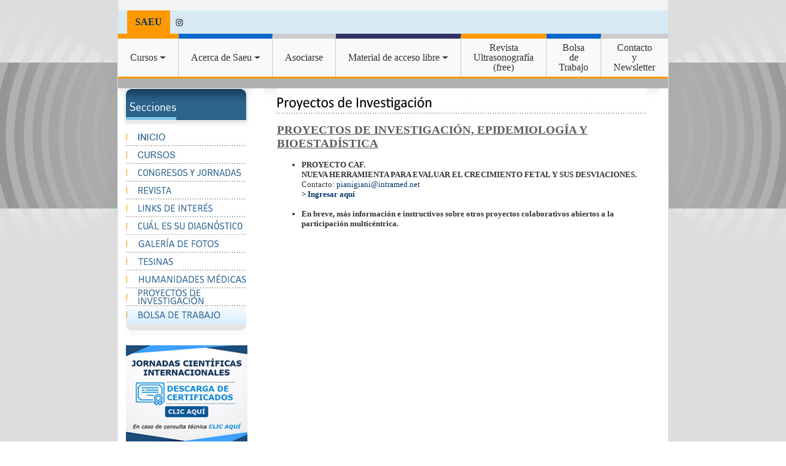

--- FILE ---
content_type: text/html; charset=UTF-8
request_url: https://www.saeu.org.ar/proyectos_investigacion.php
body_size: 5929
content:
<!DOCTYPE HTML PUBLIC "-//W3C//DTD HTML 4.01 Transitional//EN">
<html>
<head>
<title>SAEU . Sociedad Argentina de Ecograf&iacute;a y Ultrasonograf&iacute;a</title>
<LINK href="styles.css" type=text/css rel=stylesheet>
<meta http-equiv="Content-Type" content="text/html; charset=iso-8859-1">
<script language="JavaScript" type="text/JavaScript">
<!--



function MM_preloadImages() { //v3.0
  var d=document; if(d.images){ if(!d.MM_p) d.MM_p=new Array();
    var i,j=d.MM_p.length,a=MM_preloadImages.arguments; for(i=0; i<a.length; i++)
    if (a[i].indexOf("#")!=0){ d.MM_p[j]=new Image; d.MM_p[j++].src=a[i];}}
}
//-->
</script>
</head>

<body bgcolor="f4f4f4" leftmargin="0" topmargin="0" marginwidth="0" marginheight="0" style="background: url(images/fondo_superior.gif) repeat-x top center">
<div align="center"> 
  <table width="100%" border="0" cellspacing="0" cellpadding="0">
    <tr>
      <td height="392" style="background: url(images/fondo_superior.gif) repeat-x top center"><table width="100%" border="0" cellspacing="0" cellpadding="0">
          <tr> 
            <td width="269" valign="top" bgcolor="dddddd"><table width="100%" border="0" cellspacing="0" cellpadding="0">
                <tr> 
                  <td width="269" height="392" valign="top" style="background: url(images/fondo_superior_izquierdo.gif) repeat-x top right">&nbsp;</td>
                </tr>
              </table></td>
            <td valign="top"><table width="473" border="0" align="center" cellpadding="0" cellspacing="0">
                <tr> 
                  <td colspan="2"><img src="images/header_header.jpg" width="1" height="17"></td>
                </tr>
                <tr> 
                  <td colspan="2"><!-- Global site tag (gtag.js) - Google Analytics -->
<script async src="https://www.googletagmanager.com/gtag/js?id=G-7JL40RJV2Z"></script>
<script>
  window.dataLayer = window.dataLayer || [];
  function gtag(){dataLayer.push(arguments);}
  gtag('js', new Date());

  gtag('config', 'G-7JL40RJV2Z');
</script>

<!DOCTYPE html>
<html lang="en">
  <head>
    <!-- Required meta tags -->
    <meta charset="utf-8">
    <meta name="viewport" content="width=device-width, initial-scale=1, shrink-to-fit=no">
    <meta name="description" content="">
    <meta name="keywords" content="">
    <meta name="author" content="Gisele Bermudez">
    <title>SAEU | Sociedad Argentina de Ecografía y Ultrasonografía</title>
    <link rel="icon" href="imgs/favicon.png">

    <!-- Bootstrap CSS -->
    <link rel="stylesheet" href="css/bootstrap.css">
    <link rel="stylesheet" href="css/aos.css">
    <link rel="stylesheet" href="css/hover.css">
    <link rel="stylesheet" href="css/slick.css">
    <link rel="stylesheet" href="css/slick-theme.css">
    <link rel="stylesheet" href="css/styles.css">
    <link rel="stylesheet" href="css/responsive.css">

    <link href="https://fonts.googleapis.com/css?family=Source+Sans+Pro:300,300i,400,400i,600,600i,900,900i&display=swap" rel="stylesheet">
<!-- Facebook Pixel Code -->
<script>
!function(f,b,e,v,n,t,s)
{if(f.fbq)return;n=f.fbq=function(){n.callMethod?
n.callMethod.apply(n,arguments):n.queue.push(arguments)};
if(!f._fbq)f._fbq=n;n.push=n;n.loaded=!0;n.version='2.0';
n.queue=[];t=b.createElement(e);t.async=!0;
t.src=v;s=b.getElementsByTagName(e)[0];
s.parentNode.insertBefore(t,s)}(window, document,'script',
'https://connect.facebook.net/en_US/fbevents.js');
fbq('init', '170435520962785');
fbq('track', 'PageView');
</script>
<noscript><img height="1" width="1" style="display:none"
src="https://www.facebook.com/tr?id=170435520962785&ev=PageView&noscript=1"
/></noscript>
<!-- End Facebook Pixel Code -->
  </head>

<div class="topNavbar">
        <div class="container-fluid">
            <div class="row">
                <div class="col-10">
                    <a href="index.php" class="btn btn-primary">SAEU</a>
                    <ul class="socials">
                        <a href="https://www.instagram.com/saeu_oficial/" target="_blank"><li class="ig">instagram</li></a>
                </div>
            </div>
        </div>
    </div>

    <nav class="navbar navbar-expand-lg navbar-light bg-light">
          <button class="navbar-toggler" type="button" data-toggle="collapse" data-target="#navbarSupportedContent" aria-controls="navbarSupportedContent" aria-expanded="false" aria-label="Toggle navigation">
            <span class="navbar-toggler-icon"></span>
          </button>

          <div class="collapse navbar-collapse" id="navbarSupportedContent">
                <ul class="navbar-nav mx-auto">
                  <li class="nav-item dropdown">
                    <a class="nav-link dropdown-toggle hvr-bounce-to-bottom" href="#" id="navbarDropdown" role="button" data-toggle="dropdown" aria-haspopup="true" aria-expanded="false">
                      Cursos
                    </a>
                    <div class="dropdown-menu" aria-labelledby="navbarDropdown">
                      <a class="dropdown-item" href="cursos.php">Cursos 2026</a>
                      <a class="dropdown-item" href="formas-pago.php">Formas de pago</a>
                      <a class="dropdown-item" href="como_me_inscribo.php">¿Cómo me inscribo?</a>
                      <a class="dropdown-item" href="examenesfinales.php">Examenes finales 2026</a>
                    </div>
                  </li>
                  <li class="nav-item dropdown">
                    <a class="nav-link dropdown-toggle hvr-bounce-to-bottom" href="#" id="navbarDropdown" role="button" data-toggle="dropdown" aria-haspopup="true" aria-expanded="false">
                      Acerca de Saeu
                    </a>
                    <div class="dropdown-menu" aria-labelledby="navbarDropdown">
                      <a class="dropdown-item" href="comdir.php">Comisión Directiva</a>
                      <a class="dropdown-item" href="historia.php">Historia </a>
                    </div>
                   </li>
                  <li class="nav-item hvr-bounce-to-bottom">
                    <a class="nav-link" href="asociarse.php">Asociarse</a>
                  </li>
                    <li class="nav-item dropdown">
                    <a class="nav-link dropdown-toggle hvr-bounce-to-bottom" href="#" id="navbarDropdown" role="button" data-toggle="dropdown" aria-haspopup="true" aria-expanded="false">
                      Material de acceso libre
                    </a>
                    <div class="dropdown-menu" aria-labelledby="navbarDropdown">
                      <a class="dropdown-item" href="sesion-cient.php">Sesiones Científicas</a>
                      <a class="dropdown-item" href="webinarios.php">Webinars </a>
                      <a class="dropdown-item" href="guias_practica_online.php">Material académico</a>
                      <a class="dropdown-item" href="hum_medicas.php">Humanidades Médicas</a>
                      <a class="dropdown-item" href="http://campus.saeu.org.ar" target="_blank">Tesinas</a>
                    </div>
                  </li>
                  <li class="nav-item hvr-bounce-to-bottom">
                    <a class="nav-link" href="revista.php">Revista Ultrasonografía (free)</a>
                  </li>
                  <li class="nav-item hvr-bounce-to-bottom">
                    <a class="nav-link" href="bolsa_de_trabajo.php">Bolsa de Trabajo</a>
                  </li>
                  <li class="nav-item hvr-bounce-to-bottom">
                    <a class="nav-link" href="contacto.php">Contacto y Newsletter</a>
                  </li>
                </ul>
          </div>
    </nav>
&nbsp;</td>
                </tr>
                <tr> 
                  <td width="215" valign="top" bgcolor="#FFFFFF"><script language="JavaScript" type="text/JavaScript">
<!--
function MM_preloadImages() { //v3.0
  var d=document; if(d.images){ if(!d.MM_p) d.MM_p=new Array();
    var i,j=d.MM_p.length,a=MM_preloadImages.arguments; for(i=0; i<a.length; i++)
    if (a[i].indexOf("#")!=0){ d.MM_p[j]=new Image; d.MM_p[j++].src=a[i];}}
}

function MM_swapImgRestore() { //v3.0
  var i,x,a=document.MM_sr; for(i=0;a&&i<a.length&&(x=a[i])&&x.oSrc;i++) x.src=x.oSrc;
}

function MM_findObj(n, d) { //v4.01
  var p,i,x;  if(!d) d=document; if((p=n.indexOf("?"))>0&&parent.frames.length) {
    d=parent.frames[n.substring(p+1)].document; n=n.substring(0,p);}
  if(!(x=d[n])&&d.all) x=d.all[n]; for (i=0;!x&&i<d.forms.length;i++) x=d.forms[i][n];
  for(i=0;!x&&d.layers&&i<d.layers.length;i++) x=MM_findObj(n,d.layers[i].document);
  if(!x && d.getElementById) x=d.getElementById(n); return x;
}

function MM_swapImage() { //v3.0
  var i,j=0,x,a=MM_swapImage.arguments; document.MM_sr=new Array; for(i=0;i<(a.length-2);i+=3)
   if ((x=MM_findObj(a[i]))!=null){document.MM_sr[j++]=x; if(!x.oSrc) x.oSrc=x.src; x.src=a[i+2];}
}
//-->
</script>
<body onLoad="MM_preloadImages('images/bot_1_b.jpg','images/bot_2_b.jpg','images/bot_3_b.jpg','images/bot_4_b.jpg','images/bot_5_b.jpg','images/bot_6_b.jpg','images/bot_0_b.jpg')"><div align="center"> 
  <table width="100" border="0" cellspacing="0" cellpadding="0">
    <tr> 
      <td><img src="https://www.saeu.org.ar/images/header_secciones.jpg" width="215" height="70"></td>
    </tr>
    <tr> 
      <td><a href="https://www.saeu.org.ar/index.php"><img src="https://www.saeu.org.ar/images/bot_0.jpg" name="Image10" width="215" height="24" border="0" id="Image10" onMouseOver="MM_swapImage('Image10','','http://www.saeu.org.ar/images/bot_0_b.jpg',1)" onMouseOut="MM_swapImgRestore()"></a></td>
    </tr>
    <tr> 
      <td><a href="https://www.saeu.org.ar/cursos.php"><img src="https://www.saeu.org.ar/images/bot_1.jpg" name="Image1" width="215" height="29" border="0" id="Image1" onMouseOver="MM_swapImage('Image1','','http://www.saeu.org.ar/images/bot_1_b.jpg',1)" onMouseOut="MM_swapImgRestore()"></a></td>
    </tr>
    <tr> 
      <td><a href="https://www.saeu.org.ar/congresos.php"><img src="https://www.saeu.org.ar/images/bot_2.jpg" name="Image2" width="215" height="29" border="0" id="Image2" onMouseOver="MM_swapImage('Image2','','http://www.saeu.org.ar/images/bot_2_b.jpg',1)" onMouseOut="MM_swapImgRestore()"></a></td>
    </tr>
    <tr> 
      <td><a href="https://www.saeu.org.ar/revista.php"><img src="https://www.saeu.org.ar/images/bot_3.jpg" name="Image3" width="215" height="29" border="0" id="Image3" onMouseOver="MM_swapImage('Image3','','http://www.saeu.org.ar/images/bot_3_b.jpg',1)" onMouseOut="MM_swapImgRestore()"></a></td>
    </tr>
    <tr> 
      <td><a href="https://www.saeu.org.ar/links_interes.php"><img src="https://www.saeu.org.ar/images/bot_4.jpg" name="Image4" width="215" height="29" border="0" id="Image4" onMouseOver="MM_swapImage('Image4','','http://www.saeu.org.ar/images/bot_4_b.jpg',1)" onMouseOut="MM_swapImgRestore()"></a></td>
    </tr>
    <tr> 
      <td><a href="https://www.saeu.org.ar/cual_es_su_diagnostico.php"><img src="https://www.saeu.org.ar/images/bot_5.jpg" name="Image5" width="215" height="29" border="0" id="Image5" onMouseOver="MM_swapImage('Image5','','http://www.saeu.org.ar/images/bot_5_b.jpg',1)" onMouseOut="MM_swapImgRestore()"></a></td>
    </tr>
    <tr> 
      <td><a href="https://www.saeu.org.ar/galeria_fotos.php"><img src="https://www.saeu.org.ar/images/bot_8.jpg" name="Image8" width="215" height="29" border="0" id="Image8" onMouseOver="MM_swapImage('Image8','','http://www.saeu.org.ar/images/bot_8_b.jpg',1)" onMouseOut="MM_swapImgRestore()"></a></td>
    </tr>
    <tr> 
      <td><a href="http://campus.saeu.org.ar/course/view.php?id=20" target="_blank"><img src="https://www.saeu.org.ar/images/bot_9.jpg" name="Image9" width="215" height="29" border="0" id="Image9" onMouseOver="MM_swapImage('Image9','','http://www.saeu.org.ar/images/bot_9_b.jpg',1)" onMouseOut="MM_swapImgRestore()"></a></td>
    </tr>
	<tr> 
      <td><a href="https://www.saeu.org.ar/hum_medicas.php" target="_blank"><img src="https://www.saeu.org.ar/images/bot_9-2.jpg" name="Image9-2" width="215" height="29" border="0" id="Image9-2" onMouseOver="MM_swapImage('Image9-2','','http://www.saeu.org.ar/images/bot_9-2_b.jpg',1)" onMouseOut="MM_swapImgRestore()"></a></td>
    </tr>
    <tr> 
      <td><a href="https://www.saeu.org.ar/proyectos_investigacion.php"><img src="https://www.saeu.org.ar/images/bot_10.jpg" name="Image11" width="215" height="29" border="0" id="Image11" onMouseOver="MM_swapImage('Image11','','http://www.saeu.org.ar/images/bot_10_b.jpg',1)" onMouseOut="MM_swapImgRestore()"></a></td>
    </tr>
    <tr> 
      <td><a href="https://www.saeu.org.ar/bolsa_de_trabajo.php"><img src="https://www.saeu.org.ar/images/bot_11.jpg" name="Image12" width="215" height="29" border="0" id="Image12" onMouseOver="MM_swapImage('Image12','','http://www.saeu.org.ar/images/bot_11_b.jpg',1)" onMouseOut="MM_swapImgRestore()"></a></td>
    </tr>
    <tr> 
      <td><img src="https://www.saeu.org.ar/images/bot_7.jpg" width="215" height="19"></td>
    </tr>
  </table>
  <table width="100" border="0" cellspacing="0" cellpadding="0">
    <tr>
      <td>&nbsp;</td>
    </tr>
    <tr>
      <td><div align="center"><img src="http://saeu.org.ar/images/jci_certificados_2018_2.jpg" width="198" height="157" usemap="#Map" border="0"></div></td>
    </tr>
   <tr> 
      <td width="150">&nbsp;</td>
    </tr>
    
    <tr>
      <td><div align="center"><a href="http://saeu.org.ar/suscripcion_newsletter.php" target="_self"><img src="https://www.saeu.org.ar/images/col_news.png" width="208" height="199" border="0"></a></div></td>
    </tr>
  
  
    <tr>
      <td>&nbsp;</td>
    </tr>
    <tr>
      <td><div align="center"><a href="http://campus.saeu.org.ar" target="_blank"><img src="https://www.saeu.org.ar/images/campus-virtual.jpg" width="208" height="199" border="0"></a></div></td>
    </tr>
   
    <tr> 
      <td width="150">&nbsp;</td>
    </tr>
    
    <tr> 
      <td><img src="https://www.saeu.org.ar/images/header_contacto.jpg" width="215" height="74"></td>
    </tr>
  </table>
  <table width="215" border="0" cellpadding="0" cellspacing="0">
    <tr> 
      <td height="37" valign="top" style="background: url(images/footer_contacto.jpg) no-repeat bottom center" ><div align="center"> 
          <table width="100" border="0" cellspacing="0" cellpadding="0">
            <tr> 
              <td><font color="#333333" size="1" face="Verdana, Arial, Helvetica, sans-serif"><strong>Ubicaci&oacute;n</strong><br>
                Bulnes 1140 <br>
                1176 - CABA- Bs.As.</font></td>
            </tr>
            <tr> 
              <td><font color="#333333"><img src="https://www.saeu.org.ar/images/separador.gif" width="179" height="1"></font></td>
            </tr>
            <tr> 
              <td><font face="Verdana, Arial, Helvetica, sans-serif"><font face="Verdana, Arial, Helvetica, sans-serif"><font color="#333333" size="1"><strong>Tel.<br>
                </strong></font><font color="#333333" size="1" face="Verdana, Arial, Helvetica, sans-serif">011-5239-5252</font> </font></font></td>
            </tr>
            <tr> 
              <td><font color="#333333"><img src="https://www.saeu.org.ar/images/separador.gif" width="179" height="1"></font></td>
            </tr>
            <tr> 
              <td><font face="Verdana, Arial, Helvetica, sans-serif"><font face="Verdana, Arial, Helvetica, sans-serif"><font color="#333333" size="1"><strong>E-mail</strong></font></font><font color="#333333" size="1" face="Verdana, Arial, Helvetica, sans-serif"><br>
                    <a href="/cdn-cgi/l/email-protection#e89b898d9da89b898d9dc6879a8fc6899a"><span class="__cf_email__" data-cfemail="85f6e4e0f0c5f6e4e0f0abeaf7e2abe4f7">[email&#160;protected]</span></a><br>
                    <a href="/cdn-cgi/l/email-protection#452c2b232a05362420306b2a37226b2437"><span class="__cf_email__" data-cfemail="432a2d252c03302226366d2c31246d2231">[email&#160;protected]</span></a></font></font></td>
            </tr>
          </table>
          <p>&nbsp;</p>
        </div></td>
    </tr>
  </table>
</div>
<map name="Map"><area shape="rect" coords="130,122,191,141" href="mailto:silvana.toledo@tercertermino.com.ar?subject=Consulta Técnica | Certificado SAEU">
  <area shape="rect" coords="57,94,140,121" href="http://campus.saeu.org.ar/ttpage/certification/" target="_blank">
</map>
&nbsp;<script data-cfasync="false" src="/cdn-cgi/scripts/5c5dd728/cloudflare-static/email-decode.min.js"></script><script defer src="https://static.cloudflareinsights.com/beacon.min.js/vcd15cbe7772f49c399c6a5babf22c1241717689176015" integrity="sha512-ZpsOmlRQV6y907TI0dKBHq9Md29nnaEIPlkf84rnaERnq6zvWvPUqr2ft8M1aS28oN72PdrCzSjY4U6VaAw1EQ==" data-cf-beacon='{"version":"2024.11.0","token":"048a631e190e4e66af4eeddaf108ee2f","r":1,"server_timing":{"name":{"cfCacheStatus":true,"cfEdge":true,"cfExtPri":true,"cfL4":true,"cfOrigin":true,"cfSpeedBrain":true},"location_startswith":null}}' crossorigin="anonymous"></script>
</td>
                  <td width="646" valign="top" bgcolor="#FFFFFF"><div align="center"> 
                      <table width="646" border="0" cellspacing="0" cellpadding="0">
                        <tr>
                          <td style="background: url(images/fondo_info.gif) repeat-x top center" ><div align="center">
                              <table width="601" border="0" cellpadding="0" cellspacing="0" class="texto">
                                <tr> 
                                  <td width="632"><div align="center"><img src="images/tit_proyectos_investigacion.jpg" width="601" height="41"></div></td>
                                </tr>
                                <tr>
                                  <td>&nbsp;</td>
                                </tr>
                                <tr> 
                                  <td><table width="600" border="0" cellspacing="0" cellpadding="0" class="texto">
  <tr>
    <td><p><u><strong>PROYECTOS DE INVESTIGACI&Oacute;N, EPIDEMIOLOG&Iacute;A Y BIOESTAD&Iacute;STICA</strong></u></p>
      <ul>
        <li><strong>PROYECTO CAF.<br>
          NUEVA HERRAMIENTA PARA EVALUAR EL CRECIMIENTO FETAL Y SUS DESVIACIONES.</strong><br>
          Contacto: <a href="/cdn-cgi/l/email-protection#d6a6bfb7b8bfb1bfb7b8bf96bfb8a2a4b7bbb3b2f8b8b3a2"><span class="__cf_email__" data-cfemail="0d7d646c63646a646c63644d6463797f6c60686923636879">[email&#160;protected]</span></a><br>
          <a href="http://saeu.org.ar/convenio_sovuog_saeu.php"><strong>&gt; Ingresar aqu&iacute;</strong></a></li>
        </ul>      
      <ul>
        <li><strong> En breve,  m&aacute;s informaci&oacute;n e instructivos sobre otros proyectos colaborativos abiertos a la participaci&oacute;n multic&eacute;ntrica.</strong></li>
      </ul></td>
  </tr>
  <tr>
    <td>&nbsp;</td>
    </tr>
</table></td>
                                </tr>
                                <tr> 
                                  <td>&nbsp;</td>
                                </tr>
                              </table>
                              </div></td>
                        </tr>
                      </table>
                      
                    </div></td>
                </tr>
                <tr> 
                  <td colspan="2">     
  
        
<div class="container">
 <p align="center">&nbsp;</p>
 <p align="center">&nbsp;</p>    
 
  <h4><strong>Empresas Auspiciantes</strong></h4>
  <p>
  <a href="https://www.ama-med.org.ar/" target="_blank"></a> 
  <a href="https://sonocare.com.ar/" target="_blank" ><img src="imgs/auspiciantes/sonocare.jpg" class="img-fluid mx-auto" /></a>
  <a href="https://www.tecnoimagen.com.ar/" target="_blank"><img src="imgs/auspiciantes/tecnoimagen2.jpg" class="img-fluid mx-auto" /></a>
  <img src="imgs/auspiciantes/apsmedicas.jpg" class="img-fluid mx-auto" /></a>
  <img src="imgs/auspiciantes/sonoscape.jpg" class="img-fluid mx-auto" /></a>
  <a href="https://www.clinicalar.com.ar/" target="_blank"><img src="imgs/auspiciantes/clinicalar.jpg" class="img-fluid mx-auto" /></a>
 </p> 
  
  
  <hr>
  
  
  <p align="center">&nbsp;</p>
  <h4><strong>Cooperación y Auspicios Académicos</strong></h4> 
  <p>

  <a href="https://www.ama-med.org.ar/" target="_blank"><img src="imgs/sponsors/ama.png" class="img-fluid mx-auto" /></a> 

  <a href="https://sar.org.ar/" target="_blank"><img src="imgs/sponsors/sarlogoblanco.png" class="img-fluid mx-auto" /></a> 
  
  <a href="imgs/sponsors/fcm.pdf" target="_blank"><img src="imgs/sponsors/fcm.png" class="img-fluid mx-auto" /></a> 
  
  <a href="https://sonocare.com.ar/" target="_blank" ></a> <a href="https://www.tecnoimagen.com.ar/" target="_blank"></a> 

  <a href="https://www.unaj.edu.ar/" target="_blank"><img src="imgs/sponsors/unaj.png" class="img-fluid mx-auto" /></a>

    <a href="imgs/sponsors/unlam_resolucion.pdf" target="_blank"><img src="imgs/sponsors/unlam.png" class="img-fluid mx-auto" /></a>
  
  <a href="imgs/sponsors/ministeriobsas.pdf" target="_blank"><img src="imgs/sponsors/ministeriobsas.png" class="img-fluid mx-auto" /></a>
  
  <a href="imgs/sponsors/redformosena.pdf" target="_blank"><img src="imgs/sponsors/redformosena.png" class="img-fluid mx-auto" /></a>

    <a href="imgs/sponsors/FMACU_resolucion.pdf" target="_blank"><img src="imgs/sponsors/fmacu.png" class="img-fluid mx-auto" /></a>
  

  </p>
  </div>
        
       
        

        <footer>
          <div class="container">
            <h5><i>Contáctenos</i></h5>
            <div class="row justify-content-center">
              <div class="col-md-4">
                <p>Sede Societaria "Dr. Juan Carlos Mannara"<br>
                <p>Bulnes 1140 (1176), Ciudad Autónoma de Bs.As.<br>
                Tel: 011-5239-5252 / 011-5353-1128 / 011-5353-1129</p>
              </div>
              <div class="col-md-3">
                <ul>
                  <li><a href="/cdn-cgi/l/email-protection#5724363222172436322279382530793625"><span class="__cf_email__" data-cfemail="fa899b9f8fba899b9f8fd495889dd49b88">[email&#160;protected]</span></a></li>
                  <li><a href="/cdn-cgi/l/email-protection#4b22252d240b382a2e3e6524392c652a39"><span class="__cf_email__" data-cfemail="9df4f3fbf2ddeefcf8e8b3f2effab3fcef">[email&#160;protected]</span></a></li>
                </ul>
              </div>
              <div class="col-md-3">
                  <ul class="socials">
                        <a href="https://www.linkedin.com/company/saeu-sociedad-argentina-de-ecografía-y-ultrasonografía-" target="_blank"><li class="in">linkedin</li></a>
                        <a href="https://www.facebook.com/pages/category/Medical-Service/SAEU-Sociedad-Argentina-de-Ecografia-y-Ultrasonografia-1770423553200378/" target="_blank"><li class="fb">facebook</li></a>
                        <a href="https://www.instagram.com/saeu_oficial/" target="_blank"><li class="ig">instagram</li></a>
                        <a href="https://twitter.com/OficialSaeu" target="_blank"><li class="tw">twitter</li></a>
                    </ul>
              </div>
            </div>
          </div>
          <div class="col-md-12 text-center">
            <p><small>SOCIEDAD ARGENTINA DE ECOGRAFÍA Y ULTRASONOGRAFÍA 2026.<br>Todos los derechos reservados.</small></p>
          </div>
        </footer>

    <!-- Optional JavaScript -->
    <!-- jQuery first, then Popper.js, then Bootstrap JS -->
    <script data-cfasync="false" src="/cdn-cgi/scripts/5c5dd728/cloudflare-static/email-decode.min.js"></script><script src="https://code.jquery.com/jquery-3.2.1.js"></script>
    <script src="https://cdnjs.cloudflare.com/ajax/libs/popper.js/1.11.0/umd/popper.js"></script>
    <script src="js/slick.js"></script>
    <script src="js/bootstrap.js"></script>

    <script type="text/javascript">
      $('.cursos').slick({
          dots: true,
          infinite: false,
          speed: 300,
          slidesToShow: 3,
          slidesToScroll: 3,
          responsive: [
            {
              breakpoint: 1024,
              settings: {
                slidesToShow: 3,
                slidesToScroll: 3,
                infinite: true,
                dots: true
              }
            },
            {
              breakpoint: 600,
              settings: {
                slidesToShow: 2,
                slidesToScroll: 2
              }
            },
            {
              breakpoint: 480,
              settings: {
                slidesToShow: 1,
                slidesToScroll: 1
              }
            }
            // You can unslick at a given breakpoint now by adding:
            // settings: "unslick"
            // instead of a settings object
          ]
        });
    </script>
                  </td>
                </tr>
              </table></td>
            <td width="269" valign="top" bgcolor="dddddd"><table width="100%" border="0" cellspacing="0" cellpadding="0">
                <tr> 
                  <td width="269" height="392" valign="top" style="background: url(images/fondo_superior_derecho.gif) repeat-x top left">&nbsp;</td>
                </tr>
              </table></td>
          </tr>
        </table></td>
    </tr>
  </table>
  
</div>
</body>
</html>


--- FILE ---
content_type: text/css
request_url: https://www.saeu.org.ar/styles.css
body_size: 67
content:
BODY.clsDocBody
{
    FONT-FAMILY: Verdana; 
    FONT-SIZE: 10pt
}

TD
{
    FONT-FAMILY: Verdana;
    FONT-SIZE: 10pt
}

A:link
{
    COLOR: #003366;FONT-FAMILY: Verdana; TEXT-DECORATION: None
}
A:visited
{
    COLOR: #003366; FONT-FAMILY: Verdana; TEXT-DECORATION: None
}
A:hover
{
    COLOR: #003366; FONT-FAMILY: Verdana; TEXT-DECORATION: None
}

A.clsGray:link
{
    COLOR: #9C9A9C; FONT-FAMILY: Verdana; TEXT-DECORATION: None
}
A.clsGray:visited
{
    COLOR: #9C9A9C; FONT-FAMILY: Verdana; TEXT-DECORATION: None
}
A.clsGray:hover
{
    COLOR: #333399; FONT-FAMILY: Verdana; TEXT-DECORATION: Underline
}


.clsInput
{
    COLOR: #000000;
    FONT-FAMILY: Verdana;
    FONT-SIZE: 8pt;
    BACKGROUND-COLOR: #E0E0E0;
    BORDER: 1px solid #000000;
}


.clsBorder
{
    BORDER: 1px solid #000000;
}


.clsTitle
{
    BACKGROUND-COLOR: #333399; 
    FONT-FAMILY: Verdana; 
    COLOR: #ffffff;  
    FONT-SIZE: 8pt; 
}


TD.clsTop
{
    BACKGROUND-COLOR: #333399; 
    FONT-FAMILY: Verdana; 
    COLOR: #ffffff;  
    FONT-SIZE: 8pt; 
    BORDER-TOP: 1px solid #000000;
    BORDER-BOTTOM: 1px solid #000000;
}


TD.clsHeader
{
    BACKGROUND-COLOR: #E0E0E0;
    FONT-FAMILY: Verdana;
    FONT-SIZE: 8pt;
    BORDER-BOTTOM: 1px solid #000000;
}


TD.clsTable
{
    BACKGROUND-COLOR: #f7f7f7;
    BORDER: 1px solid #000000;
    FONT-FAMILY: Verdana;
    FONT-SIZE: 8pt
}


TD.clsTD
{
    BACKGROUND-COLOR: #E0E0E0;
    BORDER: 1px solid #000000;
    FONT-FAMILY: Verdana;
    FONT-SIZE: 8pt
}

TD.clsTD2
{
    BACKGROUND-COLOR: #f7f7f7;
    BORDER: 1px solid #000000;
    FONT-FAMILY: Verdana;
    FONT-SIZE: 8pt
}

TD.clsTDLite
{
    COLOR: #9C9A9C;
    FONT-FAMILY: Verdana;
    FONT-SIZE: 8pt
}

TD.clsTDLite2
{
    COLOR: #9C9A9C;
    BACKGROUND-COLOR: #f8f8f8;
    FONT-FAMILY: Verdana;
    FONT-SIZE: 8pt
}

TD.clsTDBGLite
{
    BACKGROUND-COLOR: #f7f7f7;
    FONT-FAMILY: Verdana;
    FONT-SIZE: 8pt
}

.texto {font-family:Verdana, Arial, Helvetica, sans-serif; font-size:11px; color:#333333}

.texto2 {font-family:Verdana, Arial, Helvetica, sans-serif; font-size:12px; color:#000000}

.tit {font-family:Verdana, Arial, Helvetica, sans-serif; font-size:12px; color:#408396}

.tit2 {font-family:Verdana, Arial, Helvetica, sans-serif; font-size:12px; color:#1c496a}

.titv {font-family:Verdana, Arial, Helvetica, sans-serif; font-size:12px; color:#10a262}

.titm {font-family:Verdana, Arial, Helvetica, sans-serif; font-size:12px; color:#c7033a}

--- FILE ---
content_type: text/css
request_url: https://www.saeu.org.ar/css/styles.css
body_size: 2384
content:
body{
    font-family: 'Source Sans Pro', sans-serif;
    color: #5c5c5c;
    font-size: 19px;
}
a {
    color: #006699;
    text-decoration: none;
    background-color: transparent;
}
a:hover {
    color: #666;
    text-decoration: underline;
}
p{
    color: #5c5c5c;
    font-size:19px;
}
.topNavbar {
    background: #d7eaf4;
    display: inline-flex;
    width: 100%;
    align-items: center;
}
.topNavbar .col-10 {
    display: inline-flex;
    align-items: center;
}
ul.socials li {
    display: inline-block;
}
ul.socials{
    margin-bottom: 0;
    padding-left:0;
    display:inline-block;
}
ul.languages li {
    display: inline-block;
}
ul.languages{
    float:right;
    margin-bottom: 0;
}
.carousel {
    background: #0099cc;
    border-bottom: 12px solid #d7eaf4;
}
.carousel-item{
    background: #0099cc;
}
.carousel-item img {
    mix-blend-mode: multiply;
}
.carousel-caption {
    position: absolute;
    right: auto;
    bottom: 20%;
    left: 4em;
    z-index: 10;
    padding-top: 20px;
    padding-bottom: 20px;
    color: #fff;
    text-align: left;
}
.logo.home a.navbar-brand {
    position: absolute;
    top: 7em;
    left: 44px;
    color: #fff;
    z-index: 99;
    background: url(../imgs/logo.png);
    background-size: 217px;
    padding: 26px 110px;
    text-indent: -99999px;
    background-repeat: no-repeat;
}
.logo a.navbar-brand {
    position: relative;
    color: #fff;
    z-index: 99;
    background: url(../imgs/logo.png);
    background-size: 217px;
    padding: 26px 110px;
    text-indent: -99999px;
    background-repeat: no-repeat;
}
.carousel-indicators {
    position: absolute;
    right: 0;
    bottom: 1em;
    left: 0;
    z-index: 15;
    display: -ms-flexbox;
    display: flex;
    -ms-flex-pack: center;
    justify-content: left;
    padding-left: 0;
    margin-right: auto;
    margin-left: 4em;
    list-style: none;
}
.carousel-indicators li{
    width: 12px;
    height: 12px;
    background-color: #eaeaea;
}
.carousel-indicators li.active{
    background-color:#ff9900;
}
.btn{
    border-radius: 0;
}
.btn-primary {
    color: #fff;
    background-color: #ff9900;
    border-color: #ff9900;
    font-weight: 600;
}
.btn-primary:hover,.btn-secondary:hover {
    color: #fff;
    background-color: #0099cc;
    border-color: #0099cc;
}
.btn-secondary{
    background-color:#00cc66;
    border-color:#00cc66;
    font-weight: 600;
    color:#006699;
}
.carousel h5{
    font-weight: 700;
    margin-bottom: 0;
}
.carousel h2{
    font-weight: 400;
    margin-bottom:30px;
    overflow: hidden;
    display: -webkit-box;
    -webkit-line-clamp: 3;
    -webkit-box-orient: vertical;
}
.navContents .row{
    margin:0;
}
.navContents .col-md-3 {
    padding: 30px 20px;
    color:#fff;
    display: inline-flex;
    align-items: center;
    cursor: pointer;
    transition: 1s;
    -webkit-transition: 1s;
    -moz-transition: 1s;
    -ms-transition: 1s;
}
.navContents .col-md-3:hover {
    background-blend-mode: difference!important;
}
.navContents .col-md-3 h2{
    margin:auto;
    line-height: 1em;
}
.grey {
    background: #999999;
}
.lightblue{
    background:#0066cc;
}
.blue{
    background:#006699;
}
.orange{
    background:#ff9900;
}
.navContents .col-md-3.grey{
    background: #999999 url(../imgs/nav1.jpg);
    background-blend-mode: multiply;
    background-size:cover;
    background-position: center;
}
.navContents .col-md-3.lightblue{
    background: #0066cc url(../imgs/nav2.jpg);
    background-blend-mode: multiply;
    background-size:cover;
    background-position: center;
}
.navContents .col-md-3.blue{
    background: #006699 url(../imgs/nav3.jpg);
    background-blend-mode: multiply;
    background-size:cover;
    background-position: center;
}
.navContents .col-md-3.orange{
    background: #ff9900 url(../imgs/nav4.jpg);
    background-blend-mode: multiply;
    background-size:cover;
    background-position: center;
}
.Cursos {
    padding: 30px;
}
.Cursos h2{
    color: #333366;
    font-weight:900;
    margin-bottom: 30px;
}
.green{
    color:#00cc66;
}
nav.navbar.navbar-expand-lg {
    border-bottom: 3px solid #ff9900;
    padding: 0;
}
li.nav-item {
    text-align: center;
    line-height: 1em;
    font-size: 16px;
    color: #333;
    border-right: 1px solid #cccccc;
    height: 70px;
    display: inline-flex;
    align-items: center;
}
li.nav-item:last-child{
    border-right:0;
}
.navbar-light .navbar-nav .nav-link {
    color: #333;
    height: 70px;
    display: inline-flex;
    align-items: center;
    padding: 0 20px;
}
li.nav-item:first-child, li.nav-item:nth-child(5), li.nav-item:nth-child(9) {
    border-top: 8px solid #ff9900;
}
li.nav-item:nth-child(2), li.nav-item:nth-child(6) {
    border-top: 8px solid #0066cc;
}
li.nav-item:nth-child(3), li.nav-item:nth-child(7) {
    border-top: 8px solid #cccccc;
}
li.nav-item:nth-child(4), li.nav-item:nth-child(8) {
    border-top: 8px solid #333366;
}
ul.navbar-nav.mx-auto{
    margin-top:-8px;
}
div#navbarSupportedContent {
    border-top: 8px solid #ff9900;
}
li.nav-item:hover, li.nav-item:focus{
    color:#fff;
}
li.nav-item.hvr-bounce-to-bottom:first-child:before,li.nav-item.hvr-bounce-to-bottom:nth-child(5):before, li.nav-item.hvr-bounce-to-bottom:nth-child(9):before{
    background: #ff9900;
    color:#fff;
}
li.nav-item.hvr-bounce-to-bottom:nth-child(2):before, li.nav-item.hvr-bounce-to-bottom:nth-child(6):before{
    background: #0066cc;
    color:#fff;
}
li.nav-item.hvr-bounce-to-bottom:nth-child(3):before, li.nav-item.hvr-bounce-to-bottom:nth-child(7):before{
    background: #cccccc;
    color:#fff;
}
.nav-link.hvr-bounce-to-bottom:before, li.nav-item.hvr-bounce-to-bottom:nth-child(8):before{
    background: #333366;
    color:#fff;
}
li.nav-item:hover a.nav-link {
    color: #fff;
}
.navbar-light .navbar-nav .nav-link:hover, .navbar-light .navbar-nav .nav-link:focus {
    color:#fff;
}
.navbar-expand-lg .navbar-nav .dropdown-menu{
    border-radius:0;
    padding: 0;
}
.dropdown-item{
    padding: 10px 15px;
    border-bottom: 1px solid #ddd;
}
.dropdown-item:last-child {
    border-bottom: 0;
}
ul.socials li {
    text-indent: -9999px;
    cursor:pointer;
}
ul.socials li.in {
    background: url(../imgs/redes.svg);
    width: 30px;
    height: 30px;
    background-position: 0 -29px;
    background-size: 128px;
    background-repeat: no-repeat;
    transition: .5s;
    -webkit-transition: .5s;
    -moz-transition: .5s;
    -ms-transition: .5s;
}
ul.socials li.in:hover {
    background-position: 0 -1px;
}
ul.socials li.fb {
    background: url(../imgs/redes.svg);
    width: 30px;
    height: 30px;
    background-position: -32px -29px;
    background-size: 128px;
    background-repeat: no-repeat;
    transition: .5s;
    -webkit-transition: .5s;
    -moz-transition: .5s;
    -ms-transition: .5s;
}
ul.socials li.fb:hover {
    background-position: -32px -1px;
}
ul.socials li.ig {
    background: url(../imgs/redes.svg);
    width: 30px;
    height: 30px;
    background-position: -63px -29px;
    background-size: 128px;
    background-repeat: no-repeat;
    transition: .5s;
    -webkit-transition: .5s;
    -moz-transition: .5s;
    -ms-transition: .5s;
}
ul.socials li.ig:hover{
    background-position: -63px -1px;
}
ul.socials li.tw {
    background: url(../imgs/redes.svg);
    width: 30px;
    height: 30px;
    background-position: -95px -29px;
    background-size: 128px;
    background-repeat: no-repeat;
    transition: .5s;
    -webkit-transition: .5s;
    -moz-transition: .5s;
    -ms-transition: .5s;
}
ul.socials li.tw:hover{
    background-position: -95px -1px;
}
ul.languages li {
    text-indent: -99999px;
    margin: 6px;
    cursor: pointer;
    opacity: 0.3
}
ul.languages li.active{
    opacity:1;
}
li.esp {
    background: url(../imgs/spain.svg);
    width: 20px;
    height: 20px;
    background-repeat: no-repeat;
    background-size: contain;
}
li.eng {
    background: url(../imgs/england.svg);
    width: 20px;
    height: 20px;
    background-repeat: no-repeat;
    background-size: contain;
}
li.pt {
    background: url(../imgs/brasil.svg);
    width: 20px;
    height: 20px;
    background-repeat: no-repeat;
    background-size: contain;
}
.Vacantes{
    background:url(../imgs/vacantesbg.jpg);
    background-size:cover;
    padding:40px 20px 50px;
}
.coursesTitle h3 {
    line-height: 1em;
    color:#125087;
    display: inline-block;
    vertical-align: middle;
    margin-left: 10px;
}
.coursesTitle:before{
    content:'';
    background:url(../imgs/vacantes.png);
    background-size:contain;
}
.coursesTitle:before {
    content: '';
    background: url(../imgs/vacantes.png);
    background-size: contain;
    display: inline-flex;
    padding: 21px;
    vertical-align: middle;
    align-items: center;
}
.Vacantes .card {
    margin-top: 30px;
    background-color: transparent;
    background-clip: border-box;
    border: 0;
    border-radius: 0;
}
h5.card-title {
    font-weight: 900;
    text-transform: uppercase;
    color: #ff9900;
    line-height: 1em;
    font-size: 18px;
    margin-bottom: 0;
    display:inline-block;
    padding: 0 30px;
}
p.card-text {
    color: #333;
    font-size: 15px;
    padding: 0 30px;
    line-height: 18px;
}
p.courseCategory {
    color: #006699;
    line-height: 1em;
    display: inline-flex;
    margin-bottom: 10px;
    margin-top: 10px;
}
p.courseCategory:before{
    content:'';
    background:url(../imgs/courseIco.png);
    background-size:contain;
    background-repeat: no-repeat;
    display: inline-flex;
    padding: 11px;
    align-items: center;
    vertical-align: middle;
    margin-right: 10px;
}
.card-footer {
    text-align: right;
    background: transparent;
    border: 0;
}
.card-body{
    padding: 10px 0;
}
.Access {
    background: #d7eaf4;
    padding: 20px;
    color: #003399;
    display: inline-flex;
    align-items: center;
    width: 100%;
    cursor:pointer;
}
.Access .col {
    display: inline-flex;
    align-items: center;
    cursor:pointer;
}
.Access h5 {
    font-weight: 600;
    text-transform: uppercase;
    font-size: 16px;
    color: #004983;
    margin: 0;
}
.Access .col-3 {
    margin: 0 20px;
}
.Access .col-3 .col-9 {
    display: inline-flex;
    align-items: center;
    padding-left: 0;
}
.Sponsors {
    background: #fff;
    text-align: center;
}
.Sponsors img {
    mix-blend-mode: luminosity;
}
footer {
    background: #2f4a74;
    padding: 30px 30px 10px;
    color:#d7eaf4;
}
footer h5 {
    color: #e2810c;
    margin-bottom:30px;
}
footer p {
    color: #d7eaf4;
    line-height: 20px;
    font-size: 16px;
}
footer p small {
    font-size: 13px;
    line-height: 1em;
}
footer ul {
    padding-left: 0;
    list-style: none;
}
footer ul li a {
    color: #eb860c;
    font-weight: 600;
}
footer .col-md-12 {
    margin-top: 30px;
}
footer ul.socials li.in {
    background: url(../imgs/redes-footer.svg);
    width: 40px;
    height: 40px;
    background-position: 0 -28px;
    background-size: 150px;
    background-repeat: no-repeat;
    transition: .5s;
    -webkit-transition: .5s;
    -moz-transition: .5s;
    -ms-transition: .5s;
}
footer ul.socials li.in:hover {
    background-position: 0 4px;
}
footer ul.socials li.fb {
    background: url(../imgs/redes-footer.svg);
    width: 40px;
    height: 40px;
    background-position: -39px -28px;
    background-size: 150px;
    background-repeat: no-repeat;
    transition: .5s;
    -webkit-transition: .5s;
    -moz-transition: .5s;
    -ms-transition: .5s;
}
footer ul.socials li.fb:hover {
    background-position: -39px 4px;
}
footer ul.socials li.ig {
    background: url(../imgs/redes-footer.svg);
    width: 40px;
    height: 40px;
    background-position: -71px -28px;
    background-size: 150px;
    background-repeat: no-repeat;
    transition: .5s;
    -webkit-transition: .5s;
    -moz-transition: .5s;
    -ms-transition: .5s;
}
footer ul.socials li.ig:hover{
    background-position: -71px 4px;
}
footer ul.socials li.tw {
    background: url(../imgs/redes-footer.svg);
    width: 40px;
    height: 40px;
    background-position: -106px -28px;
    background-size: 150px;
    background-repeat: no-repeat;
    transition: .5s;
    -webkit-transition: .5s;
    -moz-transition: .5s;
    -ms-transition: .5s;
}
footer ul.socials li.tw:hover{
    background-position: -106px 4px;
}
.banner{
    background:#eb860c url(../imgs/header-interna.png);
    background-size:cover;
    background-position: left center;
    height: 206px;
    display:inline-flex;
    width:100%;
    align-items: center;
    color:#fff;
}
.pageContent {
    padding: 60px;
}
.banner h1 {
    font-weight: 700;
    padding: 20px;
    border: 4px solid #fff;
    display: inline-block;
    font-size: 28px !important;
    float: right;
}
.boxReglamento {
    background: #eaeaea;
    border-radius: 7px;
    padding: 20px;
    color: #333;
    font-size: 16px;
}
.boxReglamento p{
    color: #333;
    font-size: 16px;
}
.boxReglamento h3 {
    font-weight: 900;
    margin-bottom: 30px;
    border-bottom: 1px solid #ddd;
    padding-bottom: 30px;
    padding-top: 10px;
}
.boxReglamento p strong {
    text-transform: uppercase;
    font-size: 18px;
    background: #fff;
}
h1.togglemodal {
    cursor: pointer;
    background: rgba(255,255,255,0.3);
    font-weight: 400;
    transition:.4s;
    -webkit-transition:.4s;
    -moz-transition:.4s;
    -ms-transition:.4s;
}
h1.togglemodal:hover{
    text-shadow: 0 0 9px #ddd;
    box-shadow: 0 0 9px #fff;
}
.modal-content {
    background-color: #0066ad;
    color: #fff;
    padding: 30px 20px;
    border: 0;
}
h5#exampleModalLabel {
    font-weight: 900 !important;
    text-transform: uppercase;
    color: #00b864;
}
.modal-header {
    border-bottom: 0;
}
.modal-body p {
    color: #fff;
}
.modal-body a {
    color: #00b864;
}
.modal-body h5 {
    color: #00b864;
}
.close {
    float: right;
    font-size: 1.5rem;
    font-weight: 100;
    line-height: 1;
    color: #000;
    text-shadow: 0 1px 0 #fff;
    opacity: 1;
    color: #fff;
}
.cursos .card {
    border: 0;
    box-shadow: 0px 0 10px #eaeaea;
    text-align: center;
}
.slick-slide div:first-child {
    margin: 10px;
}
.cursos h5.card-title {
    color: #2f4a74;
    text-transform: none;
    margin-bottom: 20px;
    overflow: hidden;
    display: -webkit-box;
    -webkit-line-clamp: 4;
    -webkit-box-orient: vertical;
    height:72px;
}
.cursos .card .btn-primary {
    display: block;
}
.cursos .card p small a {
    color: #d97b0b;
    font-weight: 600;
    text-decoration: underline;
}
.banner h2 {
    font-weight: 700;
    overflow: hidden;
    display: -webkit-box;
    -webkit-line-clamp: 3;
    -webkit-box-orient: vertical;
}
.banner p i {
    color: #fff;
}
.auspicios {
    color: #333;
    font-size: 15px;
}
.auspicios {
    margin-bottom: 50px;
}
ul.courseDetails {
    list-style: none;
    color: #333;
    padding-left: 0;
}
ul.courseDetails ul {
    padding-left: 0;
}
.btn-outline-primary {
    color: #ff6849;
    border-color: #ff6849;
    border-width: 3px;
    text-transform: uppercase;
    font-weight: 900 !important;
}
.btn-outline-primary:hover {
    color: #fff;
    background-color: #ff6849;
    border-color: #ff6849;
}
.btn-outline-secondary {
    color: #666;
    border-color: #666;
    border-width: 3px;
    text-transform: uppercase;
    font-weight: 900 !important;
}
p.legales {
    color: #333;
    line-height: 1em;
    margin-top: 20px;
}
p.legales strong {
    color: #ff6849;
    font-size: 14px;
}


--- FILE ---
content_type: text/css
request_url: https://www.saeu.org.ar/css/responsive.css
body_size: 620
content:
@media(max-width:1024px){
    ul.languages li{
        margin: 4px;
    }
}

@media(max-width: 768px){
    ul.languages{
        padding-left:0;
    }
    ul.languages li {
    margin: 4px 0;
    }
    .navbar-light .navbar-toggler{
        border-color: transparent;
    }
    li.nav-item:first-child, li.nav-item:nth-child(5), li.nav-item:nth-child(9) {
    border-top: 0;
    }
    li.nav-item:nth-child(2), li.nav-item:nth-child(6) {
    border-top: 0;
    }
    li.nav-item:nth-child(3), li.nav-item:nth-child(7) {
    border-top: 0;
    }
    li.nav-item:nth-child(4), li.nav-item:nth-child(8) {
    border-top: 0;
    }
    li.nav-item {
    text-align: left;
    line-height: 1em;
    font-size: 16px;
    color: #333;
    border-right: 0;
    height: auto;
    display: block;
    align-items: auto;
    }
    .navbar-light .navbar-nav .nav-link {
    color: #333;
    height: 20px;
    display: block;
    align-items: center;
    padding: 30px 20px;
    }
    div#navbarSupportedContent{
        border-top: 3px solid #ff9900;
    }
    nav.navbar.navbar-expand-lg{
        z-index: 9;
    }
    .logo a.navbar-brand{
        z-index: 1;
    }
    .carousel-caption{
        bottom: 8%;
        left: 21em;
        z-index: 1;
    }
    .navContents .col-md-3 h2{
        font-size: 21px;
    }
    .Vacantes .col-md-3 {
    -ms-flex: 0 0 33%;
    flex: 0 0 33%;
    max-width: 33%;
    }
    .Access .col-3 .col-9 {
    display: inline-block;
    align-items: center;
    padding-left: 15px;
    -ms-flex: 0 0 75%;
    flex: 0 0 100%;
    max-width: 100%;
    margin: 20px auto;
    text-align: center;
    }
    .Access .col img {
    margin: auto;
    }
    .Access .col-3 {
    margin: 0 20px;
    -ms-flex: 0 0 25%;
    flex: 0 0 25%;
    max-width: 25%;
    text-align: center;
    align-items: center;
    display: inline-flex;
    }
}

@media(max-width:600px){
    .topNavbar .col-10 {
    display: none;
    }
    .topNavbar .col-2 {
    -ms-flex: 0 0 100%;
    flex: 0 0 100%;
    max-width: 100%;
    }
    ul.languages li {
    margin: 9px 12px;
    }
    .carousel-item img {
    mix-blend-mode: multiply;
    height: 100vh;
    width: auto !important;
    }
    .carousel{
        height: calc(100vh - 100px);
        overflow: hidden;
    }
    .logo.home a.navbar-brand{
    top: 6em;
    left: 25px;
    background-size: 175px;
    }
    .logo a.navbar-brand {
    top: 0;
    left: 0;
    background-size: 184px;
    margin: auto;
    /* display: inline-block; */
    background-position: center center;
    width: 100%;
    }
    .banner h1 {
    font-weight: 700;
    padding: 20px;
    border: 0;
    display: block;
    font-size: 28px !important;
    float: none;
    margin: auto;
    text-align: center;
    /* margin-top: 0; */
    }
    .carousel-caption {
    bottom: 0;
    left: 29px;
    top: 9em;
    z-index: 1;
    padding: 0 12px;
    }
    .Vacantes .col-md-3 {
    -ms-flex: 0 0 100%;
    flex: 0 0 100%;
    max-width: 100%;
    }
    .Access .col-3 {
    margin: 30px;
    -ms-flex: 0 0 100%;
    flex: 0 0 100%;
    max-width: 100%;
    text-align: center;
    align-items: center;
    display: inline-block;
    }
    .Cursos {
    padding: 30px 4px;
    }
    .coursesTitle:before {
    content: '';
    background: url(../imgs/vacantes.png);
    background-size: contain;
    display: block;
    padding: 21px;
    vertical-align: middle;
    align-items: center;
    margin: auto;
    background-repeat: no-repeat;
    background-position: center;
    }
    p.card-text {
    color: #333;
    font-size: 15px;
    padding: 0 30px;
    line-height: 18px;
    overflow: hidden;
    display: -webkit-box;
    -webkit-line-clamp: 3;
    -webkit-box-orient: vertical;
    }
    .coursesTitle h3 {
    line-height: 1em;
    color: #125087;
    display: block;
    vertical-align: middle;
    margin-left: 0;
    text-align: center;
    margin: auto;
    }
    .pageContent {
    padding: 30px 10px;
    }
    table.texto {
    width: 100% !important;
    }
    table tr td img {
    max-width: 100% !important;
    /* height: auto; */
    }
}


--- FILE ---
content_type: image/svg+xml
request_url: https://www.saeu.org.ar/imgs/redes-footer.svg
body_size: 1278
content:
<?xml version="1.0" encoding="utf-8"?>
<!-- Generator: Adobe Illustrator 24.0.3, SVG Export Plug-In . SVG Version: 6.00 Build 0)  -->
<svg version="1.1" id="Capa_1" xmlns="http://www.w3.org/2000/svg" xmlns:xlink="http://www.w3.org/1999/xlink" x="0px" y="0px"
	 viewBox="0 0 226.8 101" style="enable-background:new 0 0 226.8 101;" xml:space="preserve">
<style type="text/css">
	.st0{fill:#CCFFFF;}
	.st1{fill:#CCCCCC;}
</style>
<g>
	<g>
		<g>
			<path class="st0" d="M138.4,89.5c-1.3,0-2.7,0-4-0.1c-1.1,0-2.3-0.3-3.2-0.9c-1.3-0.8-2-2.1-2.4-3.6c-0.2-0.9-0.2-1.9-0.2-2.8
				c0-2,0-4.1,0-6.1c0-1.1,0-2.2,0.4-3.2c0.7-2,2-3.2,4-3.5c0.9-0.2,1.8-0.2,2.7-0.2c2,0,3.9,0,5.9,0c1,0,2.1,0,3.1,0.4
				c1.9,0.7,3.1,2.1,3.4,4.1c0.2,0.9,0.2,1.8,0.2,2.8c0,2,0,4.1,0,6.1c0,1.1,0,2.1-0.4,3.2c-0.7,2-2,3.2-4,3.6
				c-0.9,0.2-1.8,0.2-2.7,0.2S139.3,89.5,138.4,89.5L138.4,89.5z M146.5,78.8c0-1.2-0.1-2.8-0.2-4.4c-0.1-1.7-1.2-2.9-2.8-3.2
				c-0.9-0.2-1.8-0.2-2.7-0.2c-1.7,0-3.3,0-5,0c-0.8,0-1.7,0-2.5,0.2c-1.5,0.2-2.4,1.1-2.8,2.6c-0.2,0.8-0.2,1.6-0.2,2.5
				c0,1.4,0,2.8,0,4.2c0,1.2,0,2.5,0.1,3.7c0.2,1.7,1.1,2.8,2.7,3.2c0.9,0.2,1.8,0.2,2.7,0.2c1.7,0,3.3,0,5,0c0.8,0,1.7,0,2.5-0.2
				c1.4-0.2,2.4-1.1,2.8-2.5c0.1-0.5,0.2-1,0.2-1.5C146.5,82.1,146.5,80.7,146.5,78.8z"/>
			<path class="st0" d="M138.4,84.5c-2.8,0-5.1-2.3-5.1-5.3c0-2.9,2.3-5.2,5.1-5.2s5,2.4,5,5.3C143.5,82.2,141.2,84.5,138.4,84.5z
				 M138.4,75.9c-1.8,0-3.3,1.5-3.3,3.4s1.5,3.4,3.3,3.4s3.3-1.5,3.3-3.4S140.2,75.9,138.4,75.9z"/>
			<path class="st0" d="M144.9,73.8c0,0.7-0.5,1.2-1.2,1.2c-0.6,0-1.2-0.6-1.2-1.2c0-0.7,0.5-1.2,1.2-1.2
				C144.3,72.6,144.9,73.1,144.9,73.8z"/>
		</g>
	</g>
	<path class="st0" d="M87.7,73.7v0.9h3.1v3.5h-3.1v10.6h-4.5V78.1h-2.7v-3.5h2.7v-0.9c0,0-0.1-2.2,1-3.7s2.7-1.6,4-1.6s2.6,0,2.6,0
		v3.5h-1.7c0,0-0.8,0-1.2,0.7C87.6,73.1,87.7,73.7,87.7,73.7z"/>
	<path class="st0" d="M26.9,87.3c-1.3,0-2.6,0-4,0c-0.2,0-0.3-0.1-0.3-0.3c0-4.5,0-8.9,0-13.4c0-0.1,0-0.2,0-0.3c1.5,0,3,0,4.5,0
		c0,0.1,0,0.2,0,0.3c0,4.5,0,8.9,0,13.4C27.2,87.2,27.1,87.3,26.9,87.3z M26.5,70.9c-1,0.7-2.1,0.7-3.1,0.1
		c-0.7-0.4-1.1-1.2-1.1-2.1c0-1.2,0.9-2.2,2.1-2.3c0.8-0.1,1.5,0,2.1,0.5C27.8,68,27.8,70,26.5,70.9z M43.2,87.3c-1.3,0-2.7,0-4,0
		c-0.2,0-0.3-0.1-0.3-0.3c0-2.4,0-4.7,0-7.1c0-0.7-0.1-1.4-0.3-2c-0.4-1-1.3-1.3-2.2-1.2c-1.3,0.1-2.2,1.2-2.2,2.5
		c0,2.6,0,5.1,0,7.7c0,0.5,0,0.4-0.4,0.4c-1.2,0-2.5,0-3.7,0c-0.1,0-0.2,0-0.3,0c0-4.7,0-9.3,0-14c0.1,0,0.2,0,0.2,0
		c1.3,0,2.7,0,4,0c0.2,0,0.3,0.1,0.3,0.3c0,0.5,0,1.1,0,1.7c0.1-0.1,0.1-0.2,0.2-0.2c0.7-1.1,1.7-1.8,2.9-2c1.4-0.2,2.8,0,4,0.8
		c0.9,0.6,1.4,1.5,1.8,2.5c0.3,0.9,0.4,1.9,0.4,2.8c0,2.6,0,5.2,0,7.7C43.5,87.2,43.4,87.3,43.2,87.3z"/>
	<path class="st0" d="M199.6,74.3c0,0.2,0,0.4,0,0.6c0,5.7-4.3,12.2-12.2,12.2c-2.4,0-4.7-0.7-6.6-1.9c0.3,0,0.7,0.1,1,0.1
		c2,0,3.9-0.7,5.3-1.8c-1.9,0-3.5-1.3-4-3c0.3,0,0.5,0.1,0.8,0.1c0.4,0,0.8-0.1,1.1-0.1c-2-0.4-3.5-2.1-3.5-4.2v-0.1
		c0.6,0.3,1.2,0.5,1.9,0.5c-1.2-0.8-1.9-2.1-1.9-3.6c0-0.8,0.2-1.5,0.6-2.2c2.1,2.6,5.3,4.3,8.9,4.5c-0.1-0.3-0.1-0.7-0.1-1
		c0-2.4,1.9-4.3,4.3-4.3c1.2,0,2.4,0.5,3.1,1.4c1-0.2,1.9-0.5,2.7-1c-0.3,1-1,1.8-1.9,2.4c0.9-0.1,1.7-0.3,2.5-0.7
		C201.1,72.9,200.4,73.7,199.6,74.3L199.6,74.3z"/>
</g>
<g>
	<g>
		<g>
			<path class="st1" d="M138.4,40.2c-1.3,0-2.7,0-4-0.1c-1.1,0-2.3-0.3-3.2-0.9c-1.3-0.8-2-2.1-2.4-3.6c-0.2-0.9-0.2-1.9-0.2-2.8
				c0-2,0-4.1,0-6.1c0-1.1,0-2.2,0.4-3.2c0.7-2,2-3.2,4-3.5c0.9-0.2,1.8-0.2,2.7-0.2c2,0,3.9,0,5.9,0c1,0,2.1,0,3.1,0.4
				c1.9,0.7,3.1,2.1,3.4,4.1c0.2,0.9,0.2,1.8,0.2,2.8c0,2,0,4.1,0,6.1c0,1.1,0,2.1-0.4,3.2c-0.7,2-2,3.2-4,3.6
				c-0.9,0.2-1.8,0.2-2.7,0.2S139.3,40.2,138.4,40.2L138.4,40.2z M146.5,29.5c0-1.2-0.1-2.8-0.2-4.4c-0.1-1.7-1.2-2.9-2.8-3.2
				c-0.9-0.2-1.8-0.2-2.7-0.2c-1.7,0-3.3,0-5,0c-0.8,0-1.7,0-2.5,0.2c-1.5,0.2-2.4,1.1-2.8,2.6c-0.2,0.8-0.2,1.6-0.2,2.5
				c0,1.4,0,2.8,0,4.2c0,1.2,0,2.5,0.1,3.7c0.2,1.7,1.1,2.8,2.7,3.2c0.9,0.2,1.8,0.2,2.7,0.2c1.7,0,3.3,0,5,0c0.8,0,1.7,0,2.5-0.2
				c1.4-0.2,2.4-1.1,2.8-2.5c0.1-0.5,0.2-1,0.2-1.5C146.5,32.8,146.5,31.4,146.5,29.5z"/>
			<path class="st1" d="M138.4,35.2c-2.8,0-5.1-2.3-5.1-5.3c0-2.9,2.3-5.2,5.1-5.2s5,2.4,5,5.3C143.5,32.9,141.2,35.2,138.4,35.2z
				 M138.4,26.6c-1.8,0-3.3,1.5-3.3,3.4s1.5,3.4,3.3,3.4s3.3-1.5,3.3-3.4S140.2,26.6,138.4,26.6z"/>
			<path class="st1" d="M144.9,24.5c0,0.7-0.5,1.2-1.2,1.2c-0.6,0-1.2-0.6-1.2-1.2c0-0.7,0.5-1.2,1.2-1.2
				C144.3,23.3,144.9,23.8,144.9,24.5z"/>
		</g>
	</g>
	<path class="st1" d="M87.7,24.4v0.9h3.1v3.5h-3.1v10.6h-4.5V28.8h-2.7v-3.5h2.7v-0.9c0,0-0.1-2.2,1-3.7s2.7-1.6,4-1.6s2.6,0,2.6,0
		v3.5h-1.7c0,0-0.8,0-1.2,0.7C87.6,23.8,87.7,24.4,87.7,24.4z"/>
	<path class="st1" d="M26.9,38c-1.3,0-2.6,0-4,0c-0.2,0-0.3-0.1-0.3-0.3c0-4.5,0-8.9,0-13.4c0-0.1,0-0.2,0-0.3c1.5,0,3,0,4.5,0
		c0,0.1,0,0.2,0,0.3c0,4.5,0,8.9,0,13.4C27.2,37.9,27.1,38,26.9,38z M26.5,21.6c-1,0.7-2.1,0.7-3.1,0.1c-0.7-0.4-1.1-1.2-1.1-2.1
		c0-1.2,0.9-2.2,2.1-2.3c0.8-0.1,1.5,0,2.1,0.5C27.8,18.7,27.8,20.7,26.5,21.6z M43.2,38c-1.3,0-2.7,0-4,0c-0.2,0-0.3-0.1-0.3-0.3
		c0-2.4,0-4.7,0-7.1c0-0.7-0.1-1.4-0.3-2c-0.4-1-1.3-1.3-2.2-1.2c-1.3,0.1-2.2,1.2-2.2,2.5c0,2.6,0,5.1,0,7.7c0,0.5,0,0.4-0.4,0.4
		c-1.2,0-2.5,0-3.7,0c-0.1,0-0.2,0-0.3,0c0-4.7,0-9.3,0-14c0.1,0,0.2,0,0.2,0c1.3,0,2.7,0,4,0c0.2,0,0.3,0.1,0.3,0.3
		c0,0.5,0,1.1,0,1.7c0.1-0.1,0.1-0.2,0.2-0.2c0.7-1.1,1.7-1.8,2.9-2c1.4-0.2,2.8,0,4,0.8c0.9,0.6,1.4,1.5,1.8,2.5
		c0.3,0.9,0.4,1.9,0.4,2.8c0,2.6,0,5.2,0,7.7C43.5,37.9,43.4,38,43.2,38z"/>
	<path class="st1" d="M199.6,25c0,0.2,0,0.4,0,0.6c0,5.7-4.3,12.2-12.2,12.2c-2.4,0-4.7-0.7-6.6-1.9c0.3,0,0.7,0.1,1,0.1
		c2,0,3.9-0.7,5.3-1.8c-1.9,0-3.5-1.3-4-3c0.3,0,0.5,0.1,0.8,0.1c0.4,0,0.8-0.1,1.1-0.1c-2-0.4-3.5-2.1-3.5-4.2v-0.1
		c0.6,0.3,1.2,0.5,1.9,0.5c-1.2-0.8-1.9-2.1-1.9-3.6c0-0.8,0.2-1.5,0.6-2.2c2.1,2.6,5.3,4.3,8.9,4.5c-0.1-0.3-0.1-0.7-0.1-1
		c0-2.4,1.9-4.3,4.3-4.3c1.2,0,2.4,0.5,3.1,1.4c1-0.2,1.9-0.5,2.7-1c-0.3,1-1,1.8-1.9,2.4c0.9-0.1,1.7-0.3,2.5-0.7
		C201.1,23.6,200.4,24.4,199.6,25L199.6,25z"/>
</g>
</svg>


--- FILE ---
content_type: image/svg+xml
request_url: https://www.saeu.org.ar/imgs/redes.svg
body_size: 1265
content:
<?xml version="1.0" encoding="utf-8"?>
<!-- Generator: Adobe Illustrator 24.0.2, SVG Export Plug-In . SVG Version: 6.00 Build 0)  -->
<svg version="1.1" id="Capa_1" xmlns="http://www.w3.org/2000/svg" xmlns:xlink="http://www.w3.org/1999/xlink" x="0px" y="0px"
	 viewBox="0 0 226.8 101" style="enable-background:new 0 0 226.8 101;" xml:space="preserve">
<style type="text/css">
	.st0{fill:#1D1D1B;}
	.st1{fill:#FFFFFF;}
</style>
<g>
	<g>
		<g>
			<path class="st0" d="M138.4,89.5c-1.3,0-2.7,0-4-0.1c-1.1,0-2.3-0.3-3.2-0.9c-1.3-0.8-2-2.1-2.4-3.6c-0.2-0.9-0.2-1.9-0.2-2.8
				c0-2,0-4.1,0-6.1c0-1.1,0-2.2,0.4-3.2c0.7-2,2-3.2,4-3.5c0.9-0.2,1.8-0.2,2.7-0.2c2,0,3.9,0,5.9,0c1,0,2.1,0,3.1,0.4
				c1.9,0.7,3.1,2.1,3.4,4.1c0.2,0.9,0.2,1.8,0.2,2.8c0,2,0,4.1,0,6.1c0,1.1,0,2.1-0.4,3.2c-0.7,2-2,3.2-4,3.6
				c-0.9,0.2-1.8,0.2-2.7,0.2C140.3,89.5,139.3,89.5,138.4,89.5L138.4,89.5z M146.5,78.8c0-1.2-0.1-2.8-0.2-4.4
				c-0.1-1.7-1.2-2.9-2.8-3.2c-0.9-0.2-1.8-0.2-2.7-0.2c-1.7,0-3.3,0-5,0c-0.8,0-1.7,0-2.5,0.2c-1.5,0.2-2.4,1.1-2.8,2.6
				c-0.2,0.8-0.2,1.6-0.2,2.5c0,1.4,0,2.8,0,4.2c0,1.2,0,2.5,0.1,3.7c0.2,1.7,1.1,2.8,2.7,3.2c0.9,0.2,1.8,0.2,2.7,0.2
				c1.7,0,3.3,0,5,0c0.8,0,1.7,0,2.5-0.2c1.4-0.2,2.4-1.1,2.8-2.5c0.1-0.5,0.2-1,0.2-1.5C146.5,82.1,146.5,80.7,146.5,78.8z"/>
			<path class="st0" d="M138.4,84.5c-2.8,0-5.1-2.3-5.1-5.3c0-2.9,2.3-5.2,5.1-5.2s5,2.4,5,5.3C143.5,82.2,141.2,84.5,138.4,84.5z
				 M138.4,75.9c-1.8,0-3.3,1.5-3.3,3.4s1.5,3.4,3.3,3.4s3.3-1.5,3.3-3.4S140.2,75.9,138.4,75.9z"/>
			<path class="st0" d="M144.9,73.8c0,0.7-0.5,1.2-1.2,1.2c-0.6,0-1.2-0.6-1.2-1.2c0-0.7,0.5-1.2,1.2-1.2
				C144.3,72.6,144.9,73.1,144.9,73.8z"/>
		</g>
	</g>
	<path class="st0" d="M87.7,73.7v0.9h3.1v3.5h-3.1v10.6h-4.5V78.1h-2.7v-3.5h2.7v-0.9c0,0-0.1-2.2,1-3.7s2.7-1.6,4-1.6
		c1.3,0,2.6,0,2.6,0v3.5h-1.7c0,0-0.8,0-1.2,0.7C87.6,73.1,87.7,73.7,87.7,73.7z"/>
	<path class="st0" d="M26.9,87.3c-1.3,0-2.6,0-4,0c-0.2,0-0.3-0.1-0.3-0.3c0-4.5,0-8.9,0-13.4c0-0.1,0-0.2,0-0.3c1.5,0,3,0,4.5,0
		c0,0.1,0,0.2,0,0.3c0,4.5,0,8.9,0,13.4C27.2,87.2,27.1,87.3,26.9,87.3z M26.5,70.9c-1,0.7-2.1,0.7-3.1,0.1
		c-0.7-0.4-1.1-1.2-1.1-2.1c0-1.2,0.9-2.2,2.1-2.3c0.8-0.1,1.5,0,2.1,0.5C27.8,68,27.8,70,26.5,70.9z M43.2,87.3c-1.3,0-2.7,0-4,0
		c-0.2,0-0.3-0.1-0.3-0.3c0-2.4,0-4.7,0-7.1c0-0.7-0.1-1.4-0.3-2c-0.4-1-1.3-1.3-2.2-1.2c-1.3,0.1-2.2,1.2-2.2,2.5
		c0,2.6,0,5.1,0,7.7c0,0.5,0,0.4-0.4,0.4c-1.2,0-2.5,0-3.7,0c-0.1,0-0.2,0-0.3,0c0-4.7,0-9.3,0-14c0.1,0,0.2,0,0.2,0
		c1.3,0,2.7,0,4,0c0.2,0,0.3,0.1,0.3,0.3c0,0.5,0,1.1,0,1.7c0.1-0.1,0.1-0.2,0.2-0.2c0.7-1.1,1.7-1.8,2.9-2c1.4-0.2,2.8,0,4,0.8
		c0.9,0.6,1.4,1.5,1.8,2.5c0.3,0.9,0.4,1.9,0.4,2.8c0,2.6,0,5.2,0,7.7C43.5,87.2,43.4,87.3,43.2,87.3z"/>
	<path d="M199.6,74.3c0,0.2,0,0.4,0,0.6c0,5.7-4.3,12.2-12.2,12.2c-2.4,0-4.7-0.7-6.6-1.9c0.3,0,0.7,0.1,1,0.1c2,0,3.9-0.7,5.3-1.8
		c-1.9,0-3.5-1.3-4-3c0.3,0,0.5,0.1,0.8,0.1c0.4,0,0.8-0.1,1.1-0.1c-2-0.4-3.5-2.1-3.5-4.2v-0.1c0.6,0.3,1.2,0.5,1.9,0.5
		c-1.2-0.8-1.9-2.1-1.9-3.6c0-0.8,0.2-1.5,0.6-2.2c2.1,2.6,5.3,4.3,8.9,4.5c-0.1-0.3-0.1-0.7-0.1-1c0-2.4,1.9-4.3,4.3-4.3
		c1.2,0,2.4,0.5,3.1,1.4c1-0.2,1.9-0.5,2.7-1c-0.3,1-1,1.8-1.9,2.4c0.9-0.1,1.7-0.3,2.5-0.7C201.1,72.9,200.4,73.7,199.6,74.3
		L199.6,74.3z"/>
</g>
<g>
	<g>
		<g>
			<path class="st1" d="M138.4,40.2c-1.3,0-2.7,0-4-0.1c-1.1,0-2.3-0.3-3.2-0.9c-1.3-0.8-2-2.1-2.4-3.6c-0.2-0.9-0.2-1.9-0.2-2.8
				c0-2,0-4.1,0-6.1c0-1.1,0-2.2,0.4-3.2c0.7-2,2-3.2,4-3.5c0.9-0.2,1.8-0.2,2.7-0.2c2,0,3.9,0,5.9,0c1,0,2.1,0,3.1,0.4
				c1.9,0.7,3.1,2.1,3.4,4.1c0.2,0.9,0.2,1.8,0.2,2.8c0,2,0,4.1,0,6.1c0,1.1,0,2.1-0.4,3.2c-0.7,2-2,3.2-4,3.6
				c-0.9,0.2-1.8,0.2-2.7,0.2C140.3,40.2,139.3,40.2,138.4,40.2L138.4,40.2z M146.5,29.5c0-1.2-0.1-2.8-0.2-4.4
				c-0.1-1.7-1.2-2.9-2.8-3.2c-0.9-0.2-1.8-0.2-2.7-0.2c-1.7,0-3.3,0-5,0c-0.8,0-1.7,0-2.5,0.2c-1.5,0.2-2.4,1.1-2.8,2.6
				c-0.2,0.8-0.2,1.6-0.2,2.5c0,1.4,0,2.8,0,4.2c0,1.2,0,2.5,0.1,3.7c0.2,1.7,1.1,2.8,2.7,3.2c0.9,0.2,1.8,0.2,2.7,0.2
				c1.7,0,3.3,0,5,0c0.8,0,1.7,0,2.5-0.2c1.4-0.2,2.4-1.1,2.8-2.5c0.1-0.5,0.2-1,0.2-1.5C146.5,32.8,146.5,31.4,146.5,29.5z"/>
			<path class="st1" d="M138.4,35.2c-2.8,0-5.1-2.3-5.1-5.3c0-2.9,2.3-5.2,5.1-5.2s5,2.4,5,5.3C143.5,32.9,141.2,35.2,138.4,35.2z
				 M138.4,26.6c-1.8,0-3.3,1.5-3.3,3.4s1.5,3.4,3.3,3.4s3.3-1.5,3.3-3.4S140.2,26.6,138.4,26.6z"/>
			<path class="st1" d="M144.9,24.5c0,0.7-0.5,1.2-1.2,1.2c-0.6,0-1.2-0.6-1.2-1.2c0-0.7,0.5-1.2,1.2-1.2
				C144.3,23.3,144.9,23.8,144.9,24.5z"/>
		</g>
	</g>
	<path class="st1" d="M87.7,24.4v0.9h3.1v3.5h-3.1v10.6h-4.5V28.8h-2.7v-3.5h2.7v-0.9c0,0-0.1-2.2,1-3.7s2.7-1.6,4-1.6
		c1.3,0,2.6,0,2.6,0v3.5h-1.7c0,0-0.8,0-1.2,0.7C87.6,23.8,87.7,24.4,87.7,24.4z"/>
	<path class="st1" d="M26.9,38c-1.3,0-2.6,0-4,0c-0.2,0-0.3-0.1-0.3-0.3c0-4.5,0-8.9,0-13.4c0-0.1,0-0.2,0-0.3c1.5,0,3,0,4.5,0
		c0,0.1,0,0.2,0,0.3c0,4.5,0,8.9,0,13.4C27.2,37.9,27.1,38,26.9,38z M26.5,21.6c-1,0.7-2.1,0.7-3.1,0.1c-0.7-0.4-1.1-1.2-1.1-2.1
		c0-1.2,0.9-2.2,2.1-2.3c0.8-0.1,1.5,0,2.1,0.5C27.8,18.7,27.8,20.7,26.5,21.6z M43.2,38c-1.3,0-2.7,0-4,0c-0.2,0-0.3-0.1-0.3-0.3
		c0-2.4,0-4.7,0-7.1c0-0.7-0.1-1.4-0.3-2c-0.4-1-1.3-1.3-2.2-1.2c-1.3,0.1-2.2,1.2-2.2,2.5c0,2.6,0,5.1,0,7.7c0,0.5,0,0.4-0.4,0.4
		c-1.2,0-2.5,0-3.7,0c-0.1,0-0.2,0-0.3,0c0-4.7,0-9.3,0-14c0.1,0,0.2,0,0.2,0c1.3,0,2.7,0,4,0c0.2,0,0.3,0.1,0.3,0.3
		c0,0.5,0,1.1,0,1.7c0.1-0.1,0.1-0.2,0.2-0.2c0.7-1.1,1.7-1.8,2.9-2c1.4-0.2,2.8,0,4,0.8c0.9,0.6,1.4,1.5,1.8,2.5
		c0.3,0.9,0.4,1.9,0.4,2.8c0,2.6,0,5.2,0,7.7C43.5,37.9,43.4,38,43.2,38z"/>
	<path class="st1" d="M199.6,25c0,0.2,0,0.4,0,0.6c0,5.7-4.3,12.2-12.2,12.2c-2.4,0-4.7-0.7-6.6-1.9c0.3,0,0.7,0.1,1,0.1
		c2,0,3.9-0.7,5.3-1.8c-1.9,0-3.5-1.3-4-3c0.3,0,0.5,0.1,0.8,0.1c0.4,0,0.8-0.1,1.1-0.1c-2-0.4-3.5-2.1-3.5-4.2v-0.1
		c0.6,0.3,1.2,0.5,1.9,0.5c-1.2-0.8-1.9-2.1-1.9-3.6c0-0.8,0.2-1.5,0.6-2.2c2.1,2.6,5.3,4.3,8.9,4.5c-0.1-0.3-0.1-0.7-0.1-1
		c0-2.4,1.9-4.3,4.3-4.3c1.2,0,2.4,0.5,3.1,1.4c1-0.2,1.9-0.5,2.7-1c-0.3,1-1,1.8-1.9,2.4c0.9-0.1,1.7-0.3,2.5-0.7
		C201.1,23.6,200.4,24.4,199.6,25L199.6,25z"/>
</g>
</svg>
